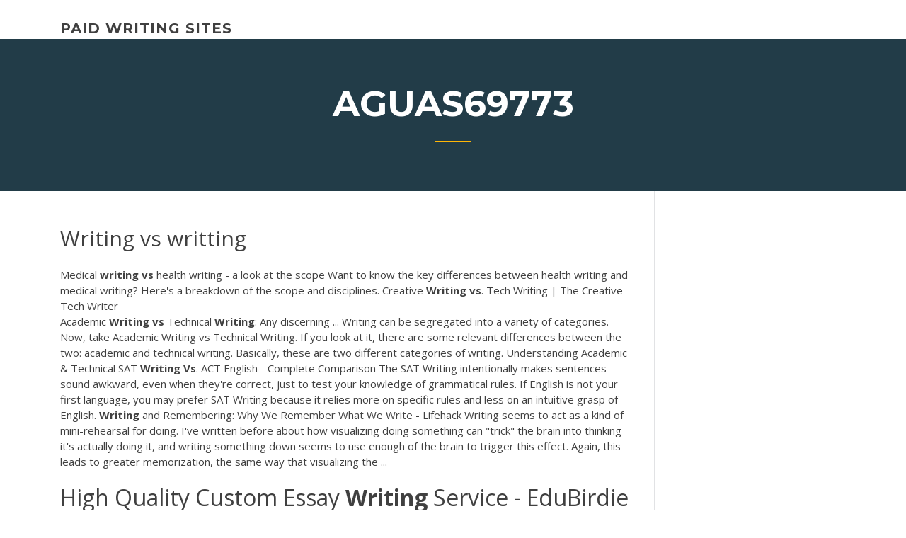

--- FILE ---
content_type: text/html; charset=utf-8
request_url: https://iwritevjb.firebaseapp.com/aguas69773di/writing-vs-writting-1989.html
body_size: 4817
content:
<!doctype html>
<html lang="en-US">
<head>
	<meta charset="UTF-8" />
	<meta name="viewport" content="width=device-width, initial-scale=1" />
	<link rel="profile" href="http://gmpg.org/xfn/11" />
	<title>Writing vs writting kggll</title>


	<link rel='stylesheet' id='wp-block-library-css' href='https://iwritevjb.firebaseapp.com/wp-includes/css/dist/block-library/style.min.css?ver=5.3' type='text/css' media='all' />
<link rel='stylesheet' id='wp-block-library-theme-css' href='https://iwritevjb.firebaseapp.com/wp-includes/css/dist/block-library/theme.min.css?ver=5.3' type='text/css' media='all' />
<link rel='stylesheet' id='education-lms-fonts-css' href='https://fonts.googleapis.com/css?family=Open+Sans%3A400%2C400i%2C700%2C700i%7CMontserrat%3A300%2C400%2C600%2C700&#038;subset=latin%2Clatin-ext' type='text/css' media='all' />
<link rel='stylesheet' id='bootstrap-css' href='https://iwritevjb.firebaseapp.com/wp-content/themes/education-lms/assets/css/bootstrap.min.css?ver=4.0.0' type='text/css' media='' />
<link rel='stylesheet' id='slick-css' href='https://iwritevjb.firebaseapp.com/wp-content/themes/education-lms/assets/css/slick.css?ver=1.8' type='text/css' media='' />
<link rel='stylesheet' id='font-awesome-css' href='https://iwritevjb.firebaseapp.com/wp-content/themes/education-lms/assets/css/font-awesome.min.css?ver=4.7.0' type='text/css' media='' />
<link rel='stylesheet' id='education-lms-style-css' href='https://iwritevjb.firebaseapp.com/wp-content/themes/education-lms/style.css?ver=5.3' type='text/css' media='all' />
<script type='text/javascript' src='https://iwritevjb.firebaseapp.com/wp-content/themes/education-lms/assets/js/comments.js'></script>
<style id='education-lms-style-inline-css' type='text/css'>

	        button, input[type="button"], input[type="reset"], input[type="submit"],
		    .titlebar .triangled_colored_separator,
		    .widget-area .widget-title::after,
		    .carousel-wrapper h2.title::after,
		    .course-item .course-thumbnail .price,
		    .site-footer .footer-social,
		    .single-lp_course .lp-single-course ul.learn-press-nav-tabs .course-nav.active,
		    .single-lp_course .lp-single-course ul.learn-press-nav-tabs .course-nav:hover,
		    .widget_tag_cloud a:hover,
		    .header-top .header-contact-wrapper .btn-secondary,
            .header-type3 .header-top .header-contact-wrapper .box-icon,
            a.btn-all-courses:hover,
            .course-grid-layout2 .intro-item:before,
            .learnpress .learn-press-pagination .page-numbers > li span,
            .courses-search-widget::after
		     { background: #ffb606; }

            a:hover, a:focus, a:active,
            .main-navigation a:hover,
            .nav-menu ul li.current-menu-item a,
            .nav-menu ul li a:hover,
            .entry-title a:hover,
            .main-navigation .current_page_item > a, .main-navigation .current-menu-item > a, .main-navigation .current_page_ancestor > a, .main-navigation .current-menu-ancestor > a,
            .entry-meta span i,
            .site-footer a:hover,
            .blog .entry-header .entry-date, .archive .entry-header .entry-date,
            .site-footer .copyright-area span,
            .breadcrumbs a:hover span,
            .carousel-wrapper .slick-arrow:hover:before,
            .recent-post-carousel .post-item .btn-readmore:hover,
            .recent-post-carousel .post-item .recent-news-meta span i,
            .recent-post-carousel .post-item .entry-title a:hover,
            .single-lp_course .course-info li i,
            .search-form .search-submit,
            .header-top .header-contact-wrapper li .box-icon i,
            .course-grid-layout2 .intro-item .all-course a:hover,
            .course-filter div.mixitup-control-active, .course-filter div:hover
            {
                color: #ffb606;
            }

		    .recent-post-carousel .post-item .btn-readmore:hover,
		    .carousel-wrapper .slick-arrow:hover,
		    .single-lp_course .lp-single-course .course-curriculum ul.curriculum-sections .section-header,
		    .widget_tag_cloud a:hover,
            .readmore a:hover,
            a.btn-all-courses,
            .learnpress .learn-press-pagination .page-numbers > li span,
            .course-filter div.mixitup-control-active, .course-filter div:hover {
                border-color: #ffb606;
            }
			.container { max-width: 1230px; }
		    .site-branding .site-logo, .site-logo { max-width: 90px; }
		    
		    .topbar .cart-contents { color: #fff; }
		    .topbar .cart-contents i, .topbar .cart-contents { font-size: 14px; }
	
		 .titlebar { background-color: #457992; padding-top: 5%; padding-bottom: 5%; background-image: url(); background-repeat: no-repeat; background-size: cover; background-position: center center;  }
	
</style>
<script type='text/javascript' src='https://iwritevjb.firebaseapp.com/wp-includes/js/jquery/jquery.js?ver=1.12.4-wp'></script>
<script type='text/javascript' src='https://iwritevjb.firebaseapp.com/wp-includes/js/jquery/jquery-migrate.min.js?ver=1.4.1'></script>
<script type='text/javascript' src='https://iwritevjb.firebaseapp.com/wp-content/themes/education-lms/assets/js/slick.min.js?ver=1.8'></script>
<meta name="generator" content="WordPress 7.4 Beta" />
</head>

<body class="archive category  category-17 wp-embed-responsive hfeed">

<div id="page" class="site">
	<a class="skip-link screen-reader-text" href="#content">Skip to content</a>

	<header id="masthead" class="site-header">
        
        <div class="header-default">
            <div class="container">
                <div class="row">
                    <div class="col-md-5 col-lg-4">
                                <div class="site-branding">

            <div class="site-logo">
			                </div>

            <div>
			                        <p class="site-title"><a href="https://iwritevjb.firebaseapp.com/" rel="home">paid writing sites</a></p>
			                </div>

        </div><!-- .site-branding -->
                            </div>

                    <div class="col-lg-8 pull-right">
                                <a href="#" class="mobile-menu" id="mobile-open"><span></span></a>
        <nav id="site-navigation" class="main-navigation">
		            </nav><!-- #site-navigation -->
                            </div>
                </div>
            </div>
        </div>
			</header><!-- #masthead -->

    <div class="nav-form ">
        <div class="nav-content">
            <div class="nav-spec">
                <nav class="nav-menu">
                                                            <div class="mobile-menu nav-is-visible"><span></span></div>
                                                        </nav>
            </div>
        </div>
    </div>

                <div class="titlebar">
                <div class="container">

					<h1 class="header-title">Aguas69773</h1>                    <div class="triangled_colored_separator"></div>
                </div>
            </div>
			
	<div id="content" class="site-content">
	<div id="primary" class="content-area">
		<div class="container">
            <div class="row">
                <main id="main" class="site-main col-md-9">

                    <div class="blog-content">
		            
			            
<article id="post-1989" class="post-1989 post type-post status-publish format-standard hentry ">
	<h1 class="entry-title">Writing vs writting</h1>
	<div class="entry-content">
<span>Medical <b class=sec>writing</b> <b class=sec>vs</b> health writing - a look at the scope</span> Want to know the key differences between health writing and medical writing? Here's a breakdown of the scope and disciplines. <span>Creative <b class=sec>Writing</b> <b class=sec>vs</b>. Tech Writing | The Creative Tech Writer</span>
<p>Academic <b>Writing</b> <b>vs</b> Technical <b>Writing</b>: Any discerning ... Writing can be segregated into a variety of categories. Now, take Academic Writing vs Technical Writing. If you look at it, there are some relevant differences between the two: academic and technical writing. Basically, these are two different categories of writing. Understanding Academic & Technical SAT <b>Writing</b> <b>Vs</b>. ACT English - Complete Comparison The SAT Writing intentionally makes sentences sound awkward, even when they're correct, just to test your knowledge of grammatical rules. If English is not your first language, you may prefer SAT Writing because it relies more on specific rules and less on an intuitive grasp of English. <b>Writing</b> and Remembering: Why We Remember What We Write - Lifehack Writing seems to act as a kind of mini-rehearsal for doing. I've written before about how visualizing doing something can "trick" the brain into thinking it's actually doing it, and writing something down seems to use enough of the brain to trigger this effect. Again, this leads to greater memorization, the same way that visualizing the ...</p>
<h2>High Quality Custom Essay <b>Writing</b> Service - EduBirdie</h2>
<p>Another reason might be a lack of understanding of the skillsets involved in writing vs. content strategy, writing vs. editorial savvy, etc. Either way, it clearly helps to be a cross-functional candidate. It's important to distinguish UX writers from a few other types of roles, as well. Difference Between Technical <b>Writing</b> <b>vs</b>. Creative <b>Writing</b> ... Key Differences. In creative writing the lots of the half is self-created, although the idea is prone to be impressed nevertheless in technical writing the information are to be obliged and the observe is delivered from predominant on what beforehand completely different greats have concluded. Overview - Scholarly <b>Writing</b> - Academic Guides at Walden ... Writing at the graduate level can appear to be confusing and intimidating. It can be difficult to determine exactly what the scholarly voice is and how to transition to graduate-level writing. There are some elements of writing to consider when writing to a scholarly audience: word choice, tone, and effective use of evidence. If you understand ...</p>
<h3>Writing seems to act as a kind of mini-rehearsal for doing. I've written before about how visualizing doing something can "trick" the brain into thinking it's actually doing it, and writing something down seems to use enough of the brain to trigger this effect. Again, this leads to greater memorization, the same way that visualizing the ...</h3>
<p>From Grant Writing For Dummies, 6th Edition. By Beverly A. Browning . Building your grant seeking and grant writing skills is the best way to secure funding for your organization. The keys to finding grant funding opportunities and writing award-winning grant proposals <b>Writing</b> Forums Writing Forums is a privately-owned, community managed writing environment. We provide an unlimited opportunity for writers and poets of all abilities, to share their work and communicate with other writers and creative artists. We offer an experience that is safe, Creative <b>Writing</b> | SpaceBattles Forums The Index For all the Recommendation, Review and Request threads and General Story Discussion writting vs writing | Common Errors in English | writting ... writting vs writing : Common Errors in English. writting or writing If you think that your hand writting is bad then what is bad is your spelling and not necessarily your hand writing. "Writting" is a misspelling. "Writing" is correct. Writing is a process of representing a language with symbols or letters in a text or document with meaning. ...</p>
<h3>Social media <b>writing</b> <b>vs</b>. Academic <b>writing</b> - The <b>Writing</b> ...</h3>
<p>What Is Expository <b>Writing</b>? - thoughtco.com Expository writing is used to convey factual information (as opposed to creative writing, such as fiction). It is the language of learning and understanding the world around us. If you've ever read an encyclopedia entry, a how-to article on a website, or a chapter in a textbook, then you've encountered examples of expository writing. History of <b>Writing</b> But however non-literary the purpose, these practical jottings in Sumer are the first steps in writing. As writing develops, a standardized method of doing it begins to emerge. This is essential to the very purpose of writing, making it capable of carrying a message over unlimited distances of space or time. Objective <b>vs</b>. Subjective <b>Writing</b>: Understanding the Difference When it comes to writing a paper, or even just crafting an argument, you have to be highly aware of the difference between an objective and a subjective argument. The different nature of each is important to understand because you will need to be able to identify when it is proper to use one or the ...</p>
<h2>High School Writing vs. College Writing First year college students nearly always struggle with the transition from high school writing to college writing. Often, this struggle occurs because college professors have different expectations regarding structure and argument than those that are usually found in high schools.</h2>
<p>Top-Ranked Essay Writing Service: 100 000+ happy customers. Lots of college students work part-time trying to earn extra money or to pay off  their loans. Therefore, they don't have enough time to complete all the writing ... Australian Writings - Custom Assignment Writing Service ... If you can't complete your essay on time or lack the desire to start yet another  difficult assignment, ask the professional Aussie essay writer to provide you with  a ... Academic Writing Style - Organizing Your Social Sciences ...</p><p><b>writing</b> you <b>vs</b>. <b>writing</b> to you - UsingEnglish.com writing you vs. writing to you If this is your first visit, be sure to check out the FAQ by clicking the link above. You may have to register before you can post: click the register link above to proceed.</p>
<ul><li><a href="https://coursezyvx.web.app/barnett70285xi/sample-critical-analysis-paper-re.html">sample critical analysis paper</a></li><li><a href="https://writezqkv.firebaseapp.com/hartery47296sos/good-things-to-write-about-1.html">good things to write about</a></li><li><a href="https://coursesyypv.firebaseapp.com/kuprewicz41705cum/poverty-on-essay-tytu.html">poverty on essay</a></li><li><a href="https://writeaaq.firebaseapp.com/peniston41388gaf/custom-essay-writing-help-4.html">custom essay writing help</a></li><li><a href="https://essayservices2020nlvj.web.app">how to write a precis example</a></li><li><a href="https://writingkfd.firebaseapp.com">obesity profile essay</a></li></ul>
	</div><!-- .entry-content -->

	<div class="entry-footer">
		<div class="row">

			<div class="col-md-12">
							</div>

		</div>
	</div>


</article><!-- #post-1989 --></div><!-- #post-1989 -->
</div>
</main><!-- #main -->
<aside id="secondary" class="widget-area col-sm-3">
	<div class="sidebar-inner">
		<section id="search-2" class="widget widget_search"><form role="search" method="get" id="searchform" class="search-form" action="https://iwritevjb.firebaseapp.com/">
    <label for="s">
    	<input type="text" value="" placeholder="Search &hellip;" name="s" id="s" />
    </label>
    <button type="submit" class="search-submit">
        <i class="fa fa-search"></i>
    </button>
    </form></section>		<section id="recent-posts-2" class="widget widget_recent_entries">		<h2 class="widget-title">New Posts</h2>		<ul>
<li>
<a href="https://iwritevjb.firebaseapp.com/aguas69773di/format-for-personal-essay-zapy.html">Format for personal essay</a>
</li><li>
<a href="https://iwritevjb.firebaseapp.com/kurowski6784lyl/should-smoking-be-banned-essay-1694.html">Should smoking be banned essay</a>
</li><li>
<a href="https://iwritevjb.firebaseapp.com/matuszeski46563hyt/how-to-become-a-good-writer-essay-vote.html">How to become a good writer essay</a>
</li><li>
<a href="https://iwritevjb.firebaseapp.com/antaya59733hama/is-grab-my-essay-legit-1605.html">Is grab my essay legit</a>
</li><li>
<a href="https://iwritevjb.firebaseapp.com/sanda63085fewi/my-homework-download-3030.html">My homework download</a>
</li>
</ul>
		</section>    </div>
</aside><!-- #secondary -->
            </div>
        </div>
	</div><!-- #primary -->


	</div><!-- #content -->

	<footer id="colophon" class="site-footer">

		
		<div id="footer" class="container">

			
                        <div class="footer-widgets">
                <div class="row">
                    <div class="col-md-3">
			            		<div id="recent-posts-5" class="widget widget_recent_entries">		<h3 class="widget-title"><span>Featured Posts</span></h3>		<ul>
<li>
<a href="https://iwritevjb.firebaseapp.com/mulaney70521loga/quick-essay-writing-service-3043.html">Quick essay writing service</a>
</li><li>
<a href="https://iwritevjb.firebaseapp.com/hizer73310ce/good-topics-for-research-paper-zaso.html">Good topics for research paper</a>
</li><li>
<a href="https://iwritevjb.firebaseapp.com/antaya59733hama/self-reflective-essay-outline-728.html">Self reflective essay outline</a>
</li><li>
<a href="https://iwritevjb.firebaseapp.com/matuszeski46563hyt/how-to-start-a-paper-in-apa-format-rif.html">How to start a paper in apa format</a>
</li><li>
<a href="https://iwritevjb.firebaseapp.com/bollen48493pep/how-to-essay-examples-for-college-383.html">How to essay examples for college</a>
</li>
					</ul>
		</div>                    </div>
                    <div class="col-md-3">
			            		<div id="recent-posts-6" class="widget widget_recent_entries">		<h3 class="widget-title"><span>Editors Choice</span></h3>		<ul>
<li>
<a href="https://iwritevjb.firebaseapp.com/bollen48493pep/175-anniversary-the-economist-essay-hebu.html">175 anniversary the economist essay</a>
</li><li>
<a href="https://iwritevjb.firebaseapp.com/mulaney70521loga/artificial-intelligence-argumentative-essay-jur.html">Artificial intelligence argumentative essay</a>
</li><li>
<a href="https://iwritevjb.firebaseapp.com/hizer73310ce/process-analysis-essay-topics-examples-dici.html">Process analysis essay topics examples</a>
</li><li>
<a href="https://iwritevjb.firebaseapp.com/antaya59733hama/about-me-essay-ideas-jyno.html">About me essay ideas</a>
</li><li>
<a href="https://iwritevjb.firebaseapp.com/kurowski6784lyl/good-5-paragraph-essay-2404.html">Good 5 paragraph essay</a>
</li>
					</ul>
		</div>                    </div>
                    <div class="col-md-3">
			            <div id="text-3" class="widget widget_text"><h3 class="widget-title"><span>About US</span></h3>			<div class="textwidget"><p>Writing Across the Curriculum (WAC) The university's WAC program is eager to help faculty, instructional staff, and TAs as they teach with writing in disciplines all across the university. See our WAC website for hundreds of successful writing assignments, teaching advice, and information about workshops and consultations.</p>
</div>
		</div>                    </div>
                    <div class="col-md-3">
			                                </div>
                </div>
            </div>
            
            <div class="copyright-area">
                <div class="row">
                    <div class="col-sm-6">
                        <div class="site-info">
	                        Copyright &copy; 2020 <a href="https://iwritevjb.firebaseapp.com/" title="paid writing sites">paid writing sites</a> - Education LMS</a> theme by <span>FilaThemes</span></div><!-- .site-info -->
                    </div>
                    <div class="col-sm-6">
                        
                    </div>
                </div>
            </div>

        </div>
	</footer><!-- #colophon -->
</div><!-- #page -->

<script type='text/javascript'>
/* <![CDATA[ */
var Education_LMS = {"menu_sidebar":"left","sticky_header":"0"};
/* ]]> */
</script>
<script type='text/javascript' src='https://iwritevjb.firebaseapp.com/wp-content/themes/education-lms/assets/js/custom.js?ver=5.3'></script>
<script type='text/javascript' src='https://iwritevjb.firebaseapp.com/wp-includes/js/wp-embed.min.js?ver=5.3'></script>
</body>
</html>